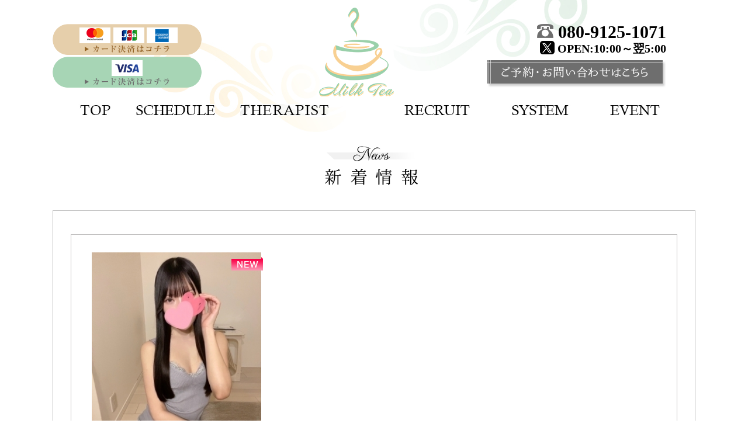

--- FILE ---
content_type: text/html; charset=UTF-8
request_url: https://osakamilktea.com/news.php
body_size: 3830
content:

<!DOCTYPE HTML>
<html lang="ja">
<head>
	<meta charset="UTF-8">
	<meta name="description" content="大阪日本橋にあるマンションメンズエステ【ミルクティー -milktea-】のブログ一覧ページです。" />
	<meta name ="keywords" content="大阪,日本橋,マンションメンズエステ,ミルクティー,milk tea,ブログ一覧" />
	<title>ブログ一覧｜大阪 日本橋 マンションメンズエステ ミルクティー -milktea-</title>
	<link rel="alternate" media="only screen and (max-width: 640px)" href="http://osakamilktea.com/sp/news.php" />
	<link rel="alternate" media="handheld" href="http://osakamilktea.com/i/news.php" />
	<link rel="shortcut icon" href="./images/favicon.ico">
	<link rel="stylesheet" href="./css/style.css">
	<link rel="stylesheet" href="https://cdn.jsdelivr.net/bxslider/4.2.12/jquery.bxslider.css">
	<script src="https://ajax.googleapis.com/ajax/libs/jquery/1.12.0/jquery.min.js"></script>
	<script>
		$(function(){
			$('nav ul li').find('img').each(
			    function(){
			      var onImage = $(this).attr('src').replace('_off', '_on');
			      this.onHtml = $('<img src="' + onImage + '" style="position:absolute; opacity:0;" />');
			      $(this).before(this.onHtml);

			      $(this.onHtml).hover(
			        function(){
			          $(this).stop().animate({'opacity': '1'}, 400);
			        },
			        function(){
			          $(this).stop().animate({'opacity': '0'}, 400);
		        });
		    });
		});
	</script>
		<link rel="stylesheet" href="./css/jquery.mCustomScrollbar.css">
	<script src="./js/jquery.mCustomScrollbar.min.js"></script>
	<script>
		$(function(){
			$(window).load(function(){
				$(".scrollBox").mCustomScrollbar();
			});
		});
	</script>

	<script async src="https://www.googletagmanager.com/gtag/js?id=UA-111663154-1"></script>
	<script>
		window.dataLayer = window.dataLayer || [];
		function gtag(){dataLayer.push(arguments);}
		gtag('js', new Date());

		gtag('config', 'UA-111663154-1');
	</script>
</head>

<body>
	    <header>
        <h1><a href="/"><img src="./images/logo.png" alt="大阪 日本橋 エステ ミルクティー" /></a></h1>

        <div class="box">
            <div id="credit">
				<a href="https://fp.vpay.global/milktea" target="_blank">
					<img src="./images/credit.png" alt="">
				</a>
				<a href="https://payment.zess.jp/online/index/MBZ1FA0QVXG94L" target="_blank">
					<img src="./images/credit_visa.png" alt="">
				</a>
			</div>
            <div id="shop-data">
                <div class="tel"><img src="./images/icon_tel.png" alt="TEL" /> 080-9125-1071</div>
                <div class="open">
                    <a href="https://twitter.com/milktea000007" target="_blank"><img src="./images/twitter.png" alt="twitter" /></a> OPEN:10:00～翌5:00</div>
                <div class="reserve"><a href="./reserve.php"><img src="./images/btn_reserve.png" alt="ご予約・お問い合わせはこちら"></a></div>
            </div>
        </div>

        <nav>
            <ul>
                <li><a href="./index.php"><img src="./images/nav_01_off.jpg" alt="トップ"></a></li>
                <li><a href="./schedule.php"><img src="./images/nav_04_off.jpg" alt="出勤情報"></a></li>
                <li><a href="./therapist.php"><img src="./images/nav_03_off.jpg" alt="在籍セラピスト"></a></li>
                <li><a href="./recruit/"><img src="./images/nav_05_off.jpg" alt="求人情報"></a></li>
                <li><a href="./system.php"><img src="./images/nav_02_off.jpg" alt="料金システム"></a></li>
                <li><a href="./event.php"><img src="./images/nav_06_off.jpg" alt="イベント"></a></li>
            </ul>
        </nav>
    </header>

	<main id="news">
		<section>
			<h2><img src="./images/tit_news.png" alt="新着情報" /></h2>
			
			<div class="box">
				
			<ul>
				<li>
					<div><img src="./exa_userdata/news/262/image_main1_resize1.jpg" width="290" height="388" alt="おっとり清楚かわいこちゃん♡【千夏(ちなつ)】さん" /></div>
					<div class="new"><img src="./images/icon_new.png" alt="NEW" /></div>
				</li>
				<li>
					<div class="date">2026/1/23</div>
					<div class="title">おっとり清楚かわいこちゃん♡【千夏(ちなつ)】さん</div>
					<div class="text scrollBox">
						<span><span><span style="font-size: medium;">1月23日(金)　16：00～23：00♡</span><strong><span style="font-size: medium;"><a href="../../../sp/profile.php?id=771"><br /></a><a href="../../../sp/profile.php?id=625">【千夏(ちなつ)セラピスト】</a></span>24</strong></span><span>歳　156cm</span><br /><br /><span><br />スレンダーな美脚が眩しい品のある綺麗なモデル体型♪若さと大人の色気を併せ持つ清楚系かわい子ちゃん！！！<br /><br />整ったルックスで<span>綺麗さと可愛らしさのバランスが絶妙！</span><br />そして性格は向上心に溢れ、前向きなのが大変好印象です♪<br /><br />僅かな経験しかないとは思えない<span>触診から違いを感じる正統派トリートメント♪</span><br />彼女の滑らかで温かい手の平から施されるトリートメントは、心地よい圧が特徴的で日頃の溜まった疲れを身体の芯から解してくれます！<br /></span><br /><span>また、&rdquo;常に触れていたい&rdquo;解してあげたい&rdquo;というお客様に寄り添う姿勢は、心身共に極上のリラクゼーションをお約束いたします！</span><br /><span>優しさ伝わる彼女に身も心も委ねてみて下さい&hellip;♪</span><br /></span>
					</div>
					<div class="btn">
						<a href="./reserve.php"><img src="./images/btn_reserve.png" alt="ご予約・お問い合わせはこちら"></a>
					</div>
				</li>
			</ul>
		
			<ul>
				<li>
					<div><img src="./exa_userdata/news/314/image_main1_resize1.jpg" width="290" height="388" alt="リアル白衣の天使【白衣(はくい)セラピスト】" /></div>
					<div class="new"><img src="./images/icon_new.png" alt="NEW" /></div>
				</li>
				<li>
					<div class="date">2026/1/19</div>
					<div class="title">リアル白衣の天使【白衣(はくい)セラピスト】</div>
					<div class="text scrollBox">
						<span><span style="font-size: medium;">1月20日(火)　18：00～debut♡<strong><a href="../../../sp/profile.php?id=920"><br /></a><a href="../../../sp/profile.php?id=920">【白衣(はくい)セラピスト】</a>25</strong>歳　158cm</span><br /><br />ミルクティーにリアル白衣の天使が舞い降りました！<br />現役の看護師さんということでどストレートに源氏名は「白衣(はくい)」さんW<br /></span><br /><span>スレンダーなシルエットに</span><span>バランスの取れた美スタイル、その透明感と</span><br /><span>上品なオーラはまるで乃木坂アイドルのよう&hellip;</span><br /><span><br />色白で透き通るような美肌、そして誰もが心を許してしまう優しい微笑み。</span><br /><span>教養も感じさせる丁寧な受け答えと、愛想の良さが、</span><br /><span>初対面でも自然と心を開かせてくれます♪</span><br /><span>静かな落ち着きと、ふと見せる無邪気な笑顔のギャップがたまらない！</span><br /><br /><span>細やかな気配りと癒しの手技で、あなたの心と体を優しく包み込みます♡</span>
					</div>
					<div class="btn">
						<a href="./reserve.php"><img src="./images/btn_reserve.png" alt="ご予約・お問い合わせはこちら"></a>
					</div>
				</li>
			</ul>
		
			<ul>
				<li>
					<div><img src="./exa_userdata/news/258/image_main1_resize1.jpg" width="290" height="388" alt="愛嬌抜群の気配りも上手【水城(みずき)】さん♡" /></div>
					<div class="new"><img src="./images/icon_new.png" alt="NEW" /></div>
				</li>
				<li>
					<div class="date">2026/1/17</div>
					<div class="title">愛嬌抜群の気配りも上手【水城(みずき)】さん♡</div>
					<div class="text scrollBox">
						<span><span><span style="font-size: medium; color: #ff00ff;">1月17日(土)　13：00～22：00♡</span><br /><span style="color: #ff00ff;"><strong><span style="font-size: medium;"><a href="../../../sp/profile.php?id=855"><span style="color: #ff00ff;">【<span>水城(みずき)</span>セラピスト】</span></a></span></strong>&nbsp; 28歳 156cm</span><br /><br /></span></span>
<p><span><span style="color: #ff00ff; font-size: medium;">愛嬌抜群の人懐っこい性格</span>に</span><br /><span>気配りも上手で、<span style="color: #0000ff;">配慮が行き届く</span>女性です♡</span></p>
<p><span>施術につきましては持ち前の素直な性格と自然な心遣いからでしょう、とても丁寧なトリートメントに<span style="font-size: medium; color: #ff00ff;">高いポテンシャル</span>を感じさせます</span></p>
<p><span>いつも「柔らかい」表情で満ち溢れており、大人の優しい気遣いに気持ちが安らいでいくのを実感できます。又、落ち着きのある女性ならではの楽しい会話、彼女の品の漂う微笑みがあっという間に皆様の心と体を解きほぐしてくれるでしょう。</span></p>
<p><span><span style="color: #ff0000; font-size: medium;">大人の男性にぴったり</span>なセラピストと穏やかな安らぎのときをお過ごしください。</span></p>
					</div>
					<div class="btn">
						<a href="./reserve.php"><img src="./images/btn_reserve.png" alt="ご予約・お問い合わせはこちら"></a>
					</div>
				</li>
			</ul>
		
			<ul>
				<li>
					<div><img src="./exa_userdata/news/295/image_main1_resize1.jpg" width="290" height="388" alt="ファン歓喜の衝撃復帰♡泣く子も黙るいい女【絵深(えふか)】さん" /></div>
					<div class="new"><img src="./images/icon_new.png" alt="NEW" /></div>
				</li>
				<li>
					<div class="date">2026/1/16</div>
					<div class="title">ファン歓喜の衝撃復帰♡泣く子も黙るいい女【絵深(えふか)】さん</div>
					<div class="text scrollBox">
						<span style="color: #0000ff; font-size: large;"><span style="color: #ff00ff;">1月16日(金)&nbsp; 15：00～22：00♡</span><br /><a href="../../../sp/profile.php?id=316">【<span>絵深</span><span>(えふか)</span>セラピスト】</a> <span style="font-size: small;">24歳&nbsp; 151cm</span></span><br /><span style="font-size: medium;"><span style="font-size: medium;"><br /><br /></span></span>
<p><span style="font-size: medium;">泣く子も黙るいい女<br /><br />魅力たっぷり雰囲気抜群！整った顔立ちで男受けしか無いです</span></p>
<p><span style="font-size: medium;"><br />普通にこのレベルの娘と遊べる事って有ります？</span></p>
<p><span style="font-size: medium;">メリハリの効いたか・な・りナイスなお身体</span><br /><br /><span style="font-size: medium;">スレンダーな上にFァンタジーなふくらみ♡</span></p>
<p><span style="font-size: medium;">高級クラブランクの女性とメンエスの値段で遊べるってめちゃくちゃお得</span><br /><br /><span style="font-size: medium;">当店でも屈指のリピート率</span></p>
					</div>
					<div class="btn">
						<a href="./reserve.php"><img src="./images/btn_reserve.png" alt="ご予約・お問い合わせはこちら"></a>
					</div>
				</li>
			</ul>
		
			</div>

			<ul class="pagenation"><li></li>
    		<li><a href="./news.php?page=2"><img src="./images/btn_next.png" alt="次へ" /></a></li>      
     </ul>
			
		</section>
	</main>

	    <footer>
        

        <ul id="menu">
            <li><a href="./index.php"><img src="./images/footer_nav_01.jpg" alt="トップ"></a></li>
            <li><a href="./news.php"><img src="./images/footer_nav_02.jpg" alt="ブログ一覧"></a></li>
            <li><a href="./system.php"><img src="./images/footer_nav_03.jpg" alt="料金システム"></a></li>
            <li><a href="./therapist.php"><img src="./images/footer_nav_04.jpg" alt="在籍セラピスト"></a></li>
            <li><a href="./schedule.php"><img src="./images/footer_nav_05.jpg" alt="出勤情報"></a></li>
            <li><a href="./newface.php"><img src="./images/footer_nav_06.jpg" alt="新人情報"></a></li>
            <li><a href="./recruit/"><img src="./images/footer_nav_07.jpg" alt="求人情報"></a></li>
            <li><a href="./event.php"><img src="./images/footer_nav_08.jpg" alt="イベント"></a></li>
            <li><a href="./link.php"><img src="./images/footer_nav_09.jpg" alt="リンク"></a></li>
        </ul>

        <p class="copy">Copyright 2017 MILKTEA ALL Right Reserved.</p>
    </footer>
	
</body>
</html>

--- FILE ---
content_type: text/css
request_url: https://osakamilktea.com/css/style.css
body_size: 6169
content:
/********* reset *********/
html, body, h1, h2, h3, h4, ul, ol, dl, li, dt, dd, p, div, span, img, a, table, tr, th, td {
  margin: 0;
  padding: 0;
  border: 0;
  font-weight: normal;
  font-size: 100%;
  vertical-align:baseline;
  -webkit-box-sizing: border-box;
  -moz-box-sizing: border-box;
  box-sizing: border-box;
}

article, header, footer, aside, figure, figcaption, nav, section {
  display:block;
}

body {
  line-height: 1;
  -ms-text-size-adjust: 100%;
  -webkit-text-size-adjust: 100%;
}

ol, ul {
  list-style: none;
  list-style-type: none;
}
/********* reset *********/

/********* common *********/
* {
  box-sizing: border-box;
}

html,body {
  height: 100%;
}

body {
  font-family: 'Meiryo' ,'メイリオ';
  font-size: 16px;
}

header {
  background: url(../images/bg_header.jpg) no-repeat top center;
  height: 250px;
  position: relative;
}

header h1 {
  width: 289px;
  position: absolute;
  top: 10px;
  left: 0;
  right: 0;
  margin: auto;
}

header .box {
  width: 1100px;
  margin: 0 auto;
  display: flex;
  align-items: flex-end;
  justify-content: space-between;
}

header .box #shop-data {
  width: 1100px;
  margin: 0 auto;
  padding: 40px 50px 0 0;
  text-align: right;
}

header .tel {
  font-size: 30px;
  font-weight: bold;
  padding-left: 35px;
}

header .open {
  font-size: 20px;
  font-weight: bold;
  text-align: right;
}

header .open a img {
  vertical-align: bottom;
}

header .reserve {
  margin-top: 10px;
}

header .reserve img {
  -webkit-transition: 0.8s;
  -moz-transition: 0.8s;
  -o-transition: 0.8s;
  -ms-transition: 0.8s;
  transition: 0.8s;
}

header .reserve img:hover {
  opacity: 0.7;
  filter: alpha(opacity=70);
  -ms-filter: "alpha( opacity=70 )";
}

nav ul {
  font-size: 0;
  width: 1100px;
  margin: 25px auto 0;
}

nav ul li {
  font-size: 20px;
  margin-left: 43px;
  display: inline-block;
  position: relative;
}

nav ul li:nth-child(4) {
  margin-left: 130px;
}

nav ul li:nth-child(n+5) {
  margin-left: 60px;
}

footer {
  margin: 60px 0;
}

footer ul {
  font-size: 0;
}

footer ul li {
  display: inline-block;
  position: relative;
  overflow: hidden;
}

footer ul.btn {
  width: 1100px;
  margin: 0 auto;
}

footer ul.btn li {
  width: 260px;
  height: 180px;
  position: relative;
  overflow: hidden;
}

footer ul.btn li:nth-child(n+2) {
  margin-left: 20px;
}

footer ul.btn li a:before {
  content: '';
  opacity: 0;
  display: block;
  width: 100px;
  height: 500px;
  position: absolute;
  top: -100px;
  left: -200px;
  background: rgba(255, 255, 255, 0.3);
  -webkit-transition-property: left, top, opacity;
     -moz-transition-property: left, top, opacity;
      -ms-transition-property: left, top, opacity;
       -o-transition-property: left, top, opacity;
          transition-property: left, top, opacity;
  -webkit-transition-duration: 1s, 0.5s, 0.1s;
     -moz-transition-duration: 1s, 0.5s, 0.1s;
      -ms-transition-duration: 1s, 0.5s, 0.1s;
       -o-transition-duration: 1s, 0.5s, 0.1s;
          transition-duration: 1s, 0.5s, 0.1s;
  -webkit-transition-timing-function: ease;
     -moz-transition-timing-function: ease;
      -ms-transition-timing-function: ease;
       -o-transition-timing-function: ease;
          transition-timing-function: ease;
  -webkit-transform: rotate(30deg);
     -moz-transform: rotate(30deg);
      -ms-transform: rotate(30deg);
       -o-transform: rotate(30deg);
          transform: rotate(30deg);
}

footer ul.btn li a:hover:before {
  content: '';
  opacity: 1;
  top: -50px;
  left: 630px;
}

footer ul#menu {
  width: 1055px;
  margin: 90px auto 0;
  text-align: center;
}

footer ul#menu li:nth-child(n+2) {
  margin-left: 41px;
}

footer ul#menu li a {
  -webkit-transition: 0.8s;
  -moz-transition: 0.8s;
  -o-transition: 0.8s;
  -ms-transition: 0.8s;
  transition: 0.8s;
}

footer ul#menu li a:hover {
  opacity: 0.5;
  filter: alpha(opacity=50);
  -ms-filter: "alpha( opacity=50 )";
}

footer .copy {
  font-size: 12px;
  width: 935px;
  margin: 40px auto 0;
}

footer ul#banner {
  width: 1100px;
  margin: 30px auto 0;
  display: flex;
  gap: 10px 20px;
  flex-wrap: wrap;
}

footer ul#banner li {
  font-size: 12px;
  text-align: center;
  line-height: 1.4;
  display: block;
}

footer ul#banner li a {
  color: #000;
  text-decoration: none;
  -webkit-transition: 0.8s;
  -moz-transition: 0.8s;
  -o-transition: 0.8s;
  -ms-transition: 0.8s;
  transition: 0.8s;
}

footer ul#banner li a:hover {
  opacity: 0.5;
  filter: alpha(opacity=50);
  -ms-filter: "alpha( opacity=50 )";
}

.pagenation {
  font-size: 0;
  width: 80%;
  margin: 40px auto 0;
}

.pagenation li {
  width: 82px;
  display: inline-block;
}

.pagenation li:nth-child(2) {
  margin-left: 716px;
}
/********* common *********/

/********* top *********/
#top #slider {
    overflow: hidden;
    position: relative;
    width: 100%;
}

#top #sliderInner {
    position:relative;
    left: 50%;
    width: 2520px;
    margin-left: -1260px;
}

#top #sliderInner li {
    width: 800px;
}

#top #slideFilterL, #slideFilterR {
    position: absolute;
    top: 0;
    width: 840px;
    height: 360px;
    opacity: 0.8;
    filter: alpha(opacity=80);
    -ms-filter: "alpha( opacity=80 )";
    background: #fff;
}

#top #slideFilterL {
    left: 0;
}

#top #slideFilterR {
    right: 0;
}

#top .bx-wrapper {
    margin: 0 auto;
    position: relative;
    box-shadow: none;
    border: 0;
}

#top .bx-wrapper .bx-pager {
    margin: 0 auto;
    width: 800px;
    background: #fff;
    position: relative;
    bottom: 0;
}

#top .bx-wrapper .bx-prev:hover {
    background-position: 0 0;
}

#top .bx-wrapper .bx-next:hover {
    background-position: -43px 0;
}

#top .bx-wrapper .bx-controls-direction a {
    position: absolute;
    top: calc(50% - 16px);
    outline: 0;
    width: 32px;
    height: 32px;
    text-indent: -9999px;
    z-index: 9999;
}

#top .bx-wrapper .bx-pager {
    padding-top: 20px;
    text-align: center;
    font-size: .85em;
    font-family: Arial;
    font-weight: bold;
    color: #666;
}

#top .bx-wrapper .bx-pager .bx-pager-item, #top .bx-wrapper .bx-controls-auto .bx-controls-auto-item {
    display: inline-block;
    *zoom: 1;
    *display: inline;
}

#top .bx-wrapper .bx-pager.bx-default-pager a {
    display: block;
    width: 8px;
    height: 8px;
    margin: 0 18px;
    outline: 0;
    text-indent: -9999px;
    -moz-border-radius: 50%;
    -webkit-border-radius: 50%;
    border-radius: 50%;;
    background: #666;
}

#top .bx-wrapper .bx-pager.bx-default-pager a:hover,#top .bx-wrapper .bx-pager.bx-default-pager a.active {
    background: #000;
}

#top #first {
  width: 1100px;
  margin: 40px auto 0;
}

#top #first ul {
  font-size: 0;
}

#top #first ul li#news {
  background: url(../images/bg_news_top.jpg) no-repeat;
  display: inline-block;
  width: 702px;
  height: 702px;
  vertical-align: top;
}

#top #first ul li#news.blog {
  background: url(../images/bg_blog_top.jpg) no-repeat;
}

#top #first ul li#news .more {
  padding: 35px 0 0 555px;
}

#top #first ul li#news .more a img {
  -webkit-transition: 0.8s;
  -moz-transition: 0.8s;
  -o-transition: 0.8s;
  -ms-transition: 0.8s;
  transition: 0.8s;
}

#top #first ul li#news .more a img:hover {
  opacity: 0.7;
  filter: alpha(opacity=70);
  -ms-filter: "alpha( opacity=70 )";
}

#top #first ul li#news .box {
  height: 580px;
  margin: 24px 31px 0 31px;
  overflow-y: auto;
}

#top #first ul li#news .box ul {
  width: 590px;
  margin: 0 auto;
  margin: 15px;
  padding-bottom: 15px;
  border-bottom: #000 1px dashed;
  position: relative;
}

#top #first ul li#news .news-box ul {
  width: 610px;
  margin: 0 auto;
  margin: 0;
  padding-bottom: 15px;
  border-bottom: none;
  position: relative;
}

#top #first ul li#news .box ul:nth-of-type(n+2) {
  /*background: url(../images/line_news.png) no-repeat top left;*/
  padding-top: 8px;
}

#top #first ul li#news .news-box ul:nth-of-type(n+2) {
  background: url(../images/line_news.png) no-repeat top left;
  padding-top: 25px;
}

#top #first ul li#news .box ul li {
  display: inline-block;
  vertical-align: top;
}

#top #first ul li#news .box ul li .btn-schedule {
  text-align: right;
}

#top #first ul li#news .box ul li .btn-schedule a img {
  -webkit-transition: 0.8s;
  -moz-transition: 0.8s;
  -o-transition: 0.8s;
  -ms-transition: 0.8s;
  transition: 0.8s;
}

#top #first ul li#news .box ul li .btn-schedule a img:hover {
  opacity: 0.7;
  filter: alpha(opacity=70);
  -ms-filter: "alpha( opacity=70 )";
}

#top #first ul li#news .box ul li .date {
  font-size: 16px;
  padding: 18px 0 0 10px;
}

#top #first ul li#news .news-box ul li .date {
  font-size: 12px;
  padding: 5px 0 0 0;
}

#top #first ul li#news .box ul li .title {
  font-size: 16px;
  background-color: #ede6e8;
  margin-top: 3px;
  padding: 12px 0 9px 20px;
}

#top #first ul li#news .box ul li .text {
  font-size: 16px;
  margin: 10px 0 0 10px;
  line-height: 1.6;
  text-align: justify;
  white-space: normal;
  max-height: 3em;
  position: relative;
  overflow: hidden;
  text-overflow: ellipsis;
  white-space: nowrap;
}

#top #first ul li#news .news-box ul li .text {
  font-size: 12px;
  max-height: inherit;
  margin-left: 0;
}
/*
#top #first ul li#news .box ul li .text::after {
  content: "…";
  position: absolute;
  display: block;
  bottom: -8px;
  right: 0;
  background-color: #fff;
}
*/
#top #first ul li#news .box ul li .continue a {
  font-size: 16px;
  color: #f00;
  text-decoration: underline;
  position: absolute;
  bottom: 21px;
  right: 0;
}

#top #first ul li#news .box ul li:last-child {
  width: 390px;
  margin-left: 12px;
}

#top #first ul li#newface {
  background: url(../images/bg_newface_top.jpg) no-repeat;
  width: 392px;
  height: 702px;
  margin-left: 6px;
  padding: 95px 0 0 40px;
  display: inline-block;
  vertical-align: top;
}

#top #first ul li#newface ul {
  width: 320px;
  height: 575px;
  overflow-y: auto;
}

#top #first ul li#newface ul li {
  padding-bottom: 10px;
}

#top #first ul li#newface ul li:nth-of-type(n+2) {
  background: url(../images/line_newface.png) no-repeat top left;
  padding-top: 30px;
}

#top #first ul li#newface ul li .date {
  font-size: 20px;
  font-weight: bold;
  background: url(../images/bg_newface_date_top.jpg) no-repeat;
  width: 290px;
  height: 40px;
  padding: 12px 0 0 20px;
}

#top #first ul li#newface ul li .photo {
  margin-top: 10px;
}

#top #first ul li#newface ul li .photo a img {
  -webkit-transition: 0.8s;
  -moz-transition: 0.8s;
  -o-transition: 0.8s;
  -ms-transition: 0.8s;
  transition: 0.8s;
}

#top #first ul li#newface ul li .photo a img:hover {
  opacity: 0.7;
  filter: alpha(opacity=70);
  -ms-filter: "alpha( opacity=70 )";
}

#top #first ul li#newface ul li .name {
  font-size: 20px;
  margin-top: 10px;
}

#top #first ul li#newface ul li .text {
  font-size: 12px;
  margin-top: 10px;
  width: 290px;
  line-height: 1.6;
  text-align: justify;
}

#top #twitter {
  width: 100%;
  max-width: 1100px;
  height: 400px;
  margin: 60px auto 0;
  overflow-y: auto;
}

#top #second {
  background: url(../images/line_top.png) no-repeat top center;
  margin: 60px 0 40px;
  padding: 35px 0 50px;
  border-bottom: #bcbbbb 1px solid;
}

#top #second h2 {
  text-align: center;
}

#top #second ul {
  font-size: 0;
  width: 1100px;
  margin: 20px auto 0;
}

#top #second ul li {
  background: #ffdce6;
  width: 205px;
  height: 433px;
  margin-left: 18px;
  padding-top: 1px;
  border: #a09b9d 1px solid;
  display: inline-block;
  text-align: center;
  vertical-align: top;
}

#top #second ul li:nth-child(5n+1) {
  margin-left: 0;
}

#top #second ul li:nth-child(n+6) {
  margin-top: 18px;
}

#top #second ul li .shop {
  height: 20px;
}

#top #second ul li .photo  {
  width: 203px;
  height: 274px;
  margin: 0 auto;
  -webkit-transition: 0.8s;
  -moz-transition: 0.8s;
  -o-transition: 0.8s;
  -ms-transition: 0.8s;
  transition: 0.8s;
  text-align: center;
  overflow: hidden;
	position: relative;
}

#top #second ul li .photo img {
  -webkit-transition: 0.8s;
  -moz-transition: 0.8s;
  -o-transition: 0.8s;
  -ms-transition: 0.8s;
  transition: 0.8s;
}

#top #second ul li .photo img:hover {
  -webkit-transform: scale(1.1);
  -moz-transform: scale(1.1);
  -o-transform: scale(1.1);
  -ms-transform: scale(1.1);
  transform: scale(1.1);
}

#top #second ul li .name {
  font-size: 16px;
  background: #ede6e8;
  padding-top: 6px;
}

#top #second ul li .age {
  font-size: 12px;
  background: #ede6e8;
  padding: 4px 0 2px;
}

#top #second ul li .time {
  background: #000;
  font-size: 12px;
  color: #fff;
  padding: 6px 0;
}

#top #second ul li .comment {
  background: url(../images/bg_therapist_comment.jpg) no-repeat;
  font-size: 16px;
  font-weight: bold;
  padding: 10px 0;
}

#top #second ul li .blog {
  background: url(../images/bg_therapist_blog.png) no-repeat;
  height: 36px;
  padding-top: 11px;
  font-size: 16px;
  font-weight: bold;
  color: #000;
  text-decoration: none;
  -webkit-transition: 0.8s;
  -moz-transition: 0.8s;
  -o-transition: 0.8s;
  -ms-transition: 0.8s;
  transition: 0.8s;
}

#top #second ul li .blog a {
  font-size: 16px;
  font-weight: bold;
  color: #000;
  text-decoration: none;
  -webkit-transition: 0.8s;
  -moz-transition: 0.8s;
  -o-transition: 0.8s;
  -ms-transition: 0.8s;
  transition: 0.8s;
}

#top #second ul li .blog a:hover {
  opacity: 0.5;
  filter: alpha(opacity=50);
  -ms-filter: "alpha( opacity=50 )";
}
/********* /top *********/

/********* access *********/
#access section {
  width: 1100px;
  margin: 0 auto;
  text-align: center;
}

#access p {
  font-size: 20px;
  margin: 50px 0 30px;
  line-height: 1.6;
}

#access p span {
  color: #f00;
}

#access ul {
  font-size: 0;
  margin: 30px 0;
}

#access ul li {
  font-size: 20px;
  display: inline-block;
}

#access ul li:nth-child(2) {
  margin-left: 50px;
}

#access ul li:nth-child(3) {
  margin-left: 40px;
}

/********* /access *********/

/********* event *********/
#event section {
  width: 1100px;
  margin: 0 auto;
}

#event section h2 {
  text-align: center;
}

#event .box {
  margin-top: 40px;
}

#event .box .date {
  font-size: 14px;
  background: url(../images/bg_event_title.jpg) no-repeat;
  height: 30px;
  padding-top: 9px;
  text-align: center;
}

#event .box .title {
  font-size: 20px;
  margin: 15px 0;
  padding: 0 20px;
  text-align: center;
}

#event .box .image {
  text-align: center;
}

#event .box .text {
  font-size: 18px;
  margin-top: 10px;
  padding: 0 20px;
  text-align: center;
  line-height: 1.2;
}
/********* /event *********/

/********* link *********/
#link section {
  width: 1100px;
  margin: 0 auto;
}

#link section h2 {
  text-align: center;
}

#link section p {
  font-size: 20px;
  margin-top: 70px;
  text-align: center;
  line-height: 1.8;
}

#link section p a {
  color: #f0649f;
}

#link section .banner {
  margin-top: 80px;
  text-align: center;
  padding-left: 70px;
}

#link section .banner div {
  font-size: 18px;
  margin-top: 15px;
}

#link section .banner div img {
  vertical-align: middle;
}
/********* /link *********/

/********* newface *********/
#newface section {
  width: 1100px;
  margin: 0 auto;
}

#newface section h2 {
  text-align: center;
}

#newface ul {
  font-size: 0;
}

#newface .box {
  margin-top: 40px;
}

#newface .oneBox {
  background: url(../images/bg_newface_box.jpg) no-repeat;
  width: 540px;
  height: 360px;
  display: inline-block;
}

#newface .oneBox:nth-child(even) {
  margin-left: 20px;
}

#newface .oneBox:nth-child(n+3) {
  margin-top: 25px;
}

#newface .oneBox .more {
  margin: 9px 0 0 394px;
}


#newface .oneBox .more a img {
  -webkit-transition: 0.8s;
  -moz-transition: 0.8s;
  -o-transition: 0.8s;
  -ms-transition: 0.8s;
  transition: 0.8s;
}

#newface .oneBox .more a img:hover {
  opacity: 0.7;
  filter: alpha(opacity=70);
  -ms-filter: "alpha( opacity=70 )";
}

#newface .oneBox ul {
  padding: 19px 0 0 30px;
}

#newface .oneBox ul li {
	display: inline-block;
	vertical-align: top;
	position: relative;
}

#newface .oneBox ul li:last-child {
  width: 275px;
  height: 275px;
  margin-left: 10px;
  padding-right: 5px;
  text-align: justify;
  overflow-y: auto;
}

#newface .oneBox ul li img {
  -webkit-transition: 0.8s;
  -moz-transition: 0.8s;
  -o-transition: 0.8s;
  -ms-transition: 0.8s;
  transition: 0.8s;
}

#newface .oneBox ul li img:hover {
  opacity: 0.7;
  filter: alpha(opacity=70);
  -ms-filter: "alpha( opacity=70 )";
}

#newface .oneBox .date {
  font-size: 16px;
  background-color: #e0dddd;
  padding: 14px 0 9px 7px;
}

#newface .oneBox .name {
  font-size: 20px;
  margin: 10px 0 15px;
  padding-left: 7px;
  line-height: 1.2;
}

#newface .oneBox .text {
  font-size: 16px;
  line-height: 1.6;
}

#newface .oneBox .newface-btn {
  margin-top: 8px;
}
/********* /newface *********/

/********* news *********/
#news section {
  width: 1100px;
  margin: 0 auto;
}

#news section h2 {
  text-align: center;
}

#news section .box {
  margin-top: 40px;
  border: #bcbbbb 1px solid;
  padding: 40px 30px;
}

#news section .box ul {
  font-size: 0;
}

#news section .box > ul {
  border-top: #bcbbbb 1px solid;
  border-left: #bcbbbb 1px solid;
  border-right: #bcbbbb 1px solid;
  padding: 30px 35px;
}

#news section .box > ul:last-of-type {
  border-bottom: #bcbbbb 1px solid;
}

#news section .box ul li {
  display: inline-block;
  vertical-align: top;
  position: relative;
}

#news section .news-box ul li:last-child {
  margin-left: 10px;
}

#news section .box ul.icon li {
  vertical-align: middle;
}

#news section .box ul li .image {
  margin-top: 15px;
}

#news section .box ul li .new {
  position: absolute;
  top: 8px;
  right: -3px;
}

#news section .box .btn-schedule {
  text-align: right;
  padding-right: 20px;
}

#news section .box .date {
  font-size: 12px;
  padding-left: 10px;
}

#news section .box .title {
  background: url(../images/bg_news_title.jpg) no-repeat top right #ece6e8;
  font-size: 16px;
  width: 1015px;
  height: 40px;
  padding: 14px 10px 0;
}

#news section .news-box .title {
  width: auto;
  margin-top: 5px;
}

#news section .box .text {
  font-size: 16px;
  width: 666px;
  padding: 45px 0 0 35px;
  line-height: 1.7;
  overflow-y: auto;
}

#news section .news-box .text {
  padding: 45px 0 0 10px;
}

#news section .box .btn {
  background: url(../images/line_news.png) bottom center no-repeat;
  padding: 20px 10px 35px 0;
  text-align: right;
}

#news section .box .btn a img {
  -webkit-transition: 0.8s;
  -moz-transition: 0.8s;
  -o-transition: 0.8s;
  -ms-transition: 0.8s;
  transition: 0.8s;
}

#news section .box .btn a img:hover {
  opacity: 0.7;
  filter: alpha(opacity=70);
  -ms-filter: "alpha( opacity=70 )";
}

#news section .box ul:last-of-type li .btn {
  background: none;
}

#news section .news-box ul:last-of-type li .btn {
  background: url(../images/line_news.png) bottom center no-repeat;
}
/********* /news *********/

/********* profile *********/
#profile section {
  width: 1100px;
  margin: 0 auto;
}

#profile h2 {
  text-align: center;
}

#profile .box {
  background: url(../images/bg_profile.jpg) no-repeat;
  height: 1300px;
  margin-top: 40px;
  padding: 30px 30px 40px;
}

#profile .box2 {
  background: url(../images/bg_profile2.jpg) no-repeat;
  height: 1920px;
}

#profile .left .day {
  background: url(../images/bg_profile_name.png) no-repeat;
  width: 430px;
  height: 120px;
  padding-top: 30px;
  text-align: center;
}

#profile ul {
  font-size: 0;
}

#profile ul li {
  display: inline-block;
  vertical-align: top;
}

#profile .left .day ul li {
  font-size: 14px;
  vertical-align: middle;
}

#profile .left .day ul li:first-child {
  color: #fff;
  background: url(../images/bg_profile_day.jpg) no-repeat;
  width: 110px;
  height: 20px;
  padding-top: 4px;
}

#profile .left .day ul li:last-child {
  margin-left: 15px;
}

#profile .left .day .name {
  font-size: 25px;
  margin-top: 20px;
}

#profile .left .data {
  margin-top: 30px;
  width: 430px;
  padding: 15px;
  border: #e8e7e7 9px solid;
}

#profile .left .data h3 {
  margin-left: 15px;
}

#profile .left .data .data-box {
  margin-top: 5px;
  border-left: #e8e7e7 1px solid;
  border-right: #e8e7e7 1px solid;
  border-bottom: #e8e7e7 1px solid;
}

#profile .left .data .data-box div {
  font-size: 18px;
  padding: 13px 0 0 170px;
  border-top: #e8e7e7 1px solid;
}

#profile .left .data .data-box .age {
  background: url(../images/profile_01.jpg) no-repeat;
  width: 380px;
  height: 44px;
}

#profile .left .data .data-box .tall {
  background: url(../images/profile_02.jpg) no-repeat;
  width: 380px;
  height: 44px;
}

#profile .left .data .data-box .type {
  background: url(../images/profile_03.jpg) no-repeat;
  width: 380px;
  height: 44px;
}

#profile .left .data .data-box .hobby {
  background: url(../images/profile_04.jpg) no-repeat;
  width: 380px;
  height: 44px;
}

#profile .left .data .data-box .job {
  background: url(../images/profile_05.jpg) no-repeat;
  width: 380px;
  height: 44px;
}

#profile .left .data .data-box .blood {
  background: url(../images/profile_06.jpg) no-repeat;
  width: 380px;
  height: 44px;
}

#profile .left .data .data-box .like {
  background: url(../images/profile_07.jpg) no-repeat;
  width: 380px;
  height: 44px;
}

#profile .left .data .data-box .exp {
  background: url(../images/profile_08.jpg) no-repeat;
  width: 380px;
  height: 44px;
}

#profile .right {
  margin-left: 30px;
}

#profile .right .wrap li:first-child {
  width: 460px;
  height: 613px;
}

#profile .right .wrap li:first-child div img {
  width: 460px;
  height: 613px;
}

#profile .right .wrap li:last-child {
  margin-left: 10px;
}

#profile .right .wrap li:last-child div {
  margin-bottom: 10px;
}

#profile .right .wrap li:last-child div img {
  width: 109px;
  height: 146px;
}

#profile .middle .comment {
  font-size: 14px;
  background: url(../images/bg_profile_comment.png) no-repeat;
  height: 351px;
  margin-top: 25px;
  padding: 22px 40px;
}

#profile .middle .comment .text {
  height: 210px;
  margin-top: 15px;
  padding: 0 5px;
  line-height: 1.7;
  overflow: auto;
}

#profile .twitter {
  background: url(../images/bg_profile_twitter.png) no-repeat;
  height: 530px;
  margin-top: 15px;
  padding: 22px 40px;
}

#profile .twitter .twitter-box {
  height: 430px;
  overflow-y: auto;
}

#profile .bottom {
  margin-top: 70px;
}

#profile .bottom h3 {
  margin: -20px 0 0 40px;
}

#profile .bottom ul {
  margin-top: 12px;
}

#profile .bottom ul li {
  background-color: #fff;
  width: 140px;
  height: 200px;
  border: #e8e7e7 9px solid;
  position: relative;
}

#profile .bottom ul li:nth-child(n+2) {
  margin-left: 10px;
}

#profile .bottom ul li .wait {
  font-size: 12px;
  color: #fff;
  background-color: rgba(232,5,160,0.8);
  width: 140px;
  padding: 8px;
  text-align: center;
  position: absolute;
  top: 14px;
  left: -9px;
}

#profile .bottom ul li .wait2 {
  font-size: 12px;
  color: #fff;
  background-color: rgba(232,5,160,0.8);
  width: 140px;
  padding: 8px;
  text-align: center;
  position: absolute;
  top: 8px;
  left: -9px;
}

#profile .bottom ul li .date {
  font-size: 25px;
  margin-top: 60px;
  text-align: center;
  line-height: 1.4;
}

#profile .bottom ul li .date2 {
  font-size: 15px;
  margin-top: 50px;
  text-align: center;
  line-height: 1.3;
}

#profile .bottom ul li .time {
  font-size: 21px;
  margin-top: 7px;
  padding-left: 25px;
  line-height: 1.4
}

#profile .bottom ul li.no {
  font-size: 24px;
  text-align: center;
  padding-top: 100px;
}

#profile .bottom ul li .reserve {
  font-size: 14px;
  background: url(../images/bg_profile_reserve.png) no-repeat;
  width: 126px;
  height: 31px;
  margin: 12px 0 0 8px;
  text-align: center;
  letter-spacing: 5px;
}

#profile .bottom ul li .reserve2 {
  font-size: 14px;
  background: url(../images/bg_profile_reserve.png) no-repeat;
  width: 126px;
  height: 31px;
  margin: 6px 0 0 8px;
  text-align: center;
  letter-spacing: 5px;
}

#profile .bottom ul li .reserve a {
  color: #000;
  width: 126px;
  height: 31px;
  padding-top: 12px;
  display: block;
  text-decoration: none;
}

#profile .bottom ul li .reserve2 a {
  color: #000;
  width: 126px;
  height: 31px;
  padding-top: 12px;
  display: block;
  text-decoration: none;
}
/********* /profile *********/

/********* recruit *********/
#recruit {
  width: 100%;
  overflow-x: hidden;
}

#recruit section {
  width: 1100px;
  margin: 0 auto;
}

#recruit .box {
  margin-top: 50px;
  padding-top: 20px;
}

#recruit h2 {
  text-align: center;
}

#recruit h3 {
  background-color: #dedcdd;
  width: 2000px;
  margin-left: -1000px;
  padding: 25px 0;
  text-align: center;
  position: relative;
  left: 50%;
}

#recruit #salary {
  margin-top: 70px;
  text-align: center;
}

#recruit #salary .red {
  color: #ff0202;
}

#recruit #salary .tit {
  font-size: 30px;
  color: #fff;
  background-color: #f7e3e7;
  width: 450px;
  margin: 0 auto;
  padding: 4px 0 2px;
}

#recruit #salary .subtit {
  font-size: 30px;
  font-weight: bold;
  margin-top: 20px;
}

#recruit #salary .text_01 {
  font-family: 'Hiragino Kaku Gothic ProN', 'ヒラギノ角ゴ ProN W3', sans-serif;
  font-size: 25px;
  font-weight: bold;
  margin-top: 8px;
}

#recruit #salary .text_01 span {
  font-weight: bold;
}

#recruit #salary .text_01 .big {
  font-size: 40px;
}

#recruit #salary .text_01 .small {
  font-size: 18px;
  color: #b0b0b0;
  line-height: 3;
}

#recruit #salary .text_02 {
  font-size: 30px;
  font-weight: bold;
  width: 1100px;
  margin-top: 20px;
  padding-top: 17px;
  line-height: 1.2;
}

#recruit #salary .text_02 .big {
  font-size: 40px;
  font-weight: bold;
}

#recruit #salary .text_02 .small {
  font-size: 18px;
  font-weight: bold;
}

#recruit #salary .text_03 {
  font-family: 'Hiragino Kaku Gothic ProN', 'ヒラギノ角ゴ ProN W3', sans-serif;
  font-size: 18px;
  font-weight: bold;
  margin-top: 15px;
}

#recruit #salary .text_04 {
  font-family: 'Hiragino Kaku Gothic ProN', 'ヒラギノ角ゴ ProN W3', sans-serif;
  font-size: 26px;
  font-weight: bold;
  color: #f00;
  margin-top: 10px;
}

#recruit #salary .back {
  margin: 5px 0 70px;
}

#recruit #salary ul {
  font-size: 0;
}

#recruit #salary ul li {
  display: inline-block;
  vertical-align: middle;
}

#recruit #salary ul.traffic {
  background-color: #f7e3e7;
  width: 900px;
  margin: 20px auto 0;
  text-align: left;
}

#recruit #salary ul.traffic li:first-child {
  font-family: 'Hiragino Kaku Gothic ProN', 'ヒラギノ角ゴ ProN W3', sans-serif;
  font-size: 30px;
  font-weight: bold;
  width: 33%;
  padding: 40px 0 30px 60px;
}

#recruit #salary ul.traffic li:last-child {
  font-size: 18px;
  font-weight: bold;
  width: 67%;
  padding: 32px 0 32px;
}

#recruit #salary ul.safety {
  background-color: #f7e3e7;
  width: 900px;
  margin: 8px auto 0;
  text-align: left;
}

#recruit #salary ul.safety li:first-child {
  font-family: 'Hiragino Kaku Gothic ProN', 'ヒラギノ角ゴ ProN W3', sans-serif;
  font-size: 30px;
  font-weight: bold;
  width: 33%;
  padding: 40px 0 30px 60px;
}

#recruit #salary ul.safety li:last-child {
  font-size: 18px;
  font-weight: bold;
  width: 67%;
  padding: 10px 0 10px;
  line-height: 1.2;
}

#recruit #salary ul.campane {
  background-color: #f7e3e7;
  width: 900px;
  margin: 8px auto 0;
  text-align: left;
}

#recruit #salary ul.campane li:first-child {
  font-family: 'Hiragino Kaku Gothic ProN', 'ヒラギノ角ゴ ProN W3', sans-serif;
  font-size: 30px;
  font-weight: bold;
  color: #f1447d;
  width: 33%;
  padding: 19px 0 15px 60px;
  line-height: 1.1;
}

#recruit #salary ul.campane li:last-child {
  font-size: 18px;
  font-weight: bold;
  width: 67%;
  padding: 18px 0 15px;
  line-height: 1.2;
}

#recruit #salary ul.campane li:last-child span {
  font-weight: bold;
}

#recruit #salary ul.campane li:last-child .big {
  font-size: 30px;
}

#recruit #salary ul.other {
  width: 1070px;
  margin: 50px auto 0;
  text-align: left;
}

#recruit #salary ul.other li {
  width: 49.5%;
  border: #8a8888 3px solid;
  border-radius: 4px;
}

#recruit #salary ul.other li:first-child {
  padding-bottom: 38px;
}

#recruit #salary ul.other li:last-child {
  margin-left: 1%;
  padding-bottom: 21px;
}

#recruit #salary ul.other li p:first-child {
  font-size: 30px;
  color: #fff;
  background-color: #8a8888;
  width: 97%;
  margin: 10px auto 0;
  padding: 4px 0 2px;
  text-align: center;
}

#recruit #salary ul.other li p:last-child {
  font-size: 16px;
  color: #8a8888;
  margin-top: 15px;
  padding-left: 50px;
  line-height: 1.2;
}

#recruit #salary .kodawari {
  background: url(../images/bg_kodawari.png) no-repeat;
  width: 933px;
  height: 472px;
  margin: 30px auto 60px;
  padding-top: 30px;
}

#recruit #salary .why {
  margin-top: 40px;
  text-align: center;
}

#recruit #salary ul.voiceA {
  width: 1000px;
  margin: 15px auto 0;
  text-align: left;
}

#recruit #salary ul.voiceA li:first-child {
  width: 280px;
  vertical-align: top;
}

#recruit #salary ul.voiceA li:last-child {
  font-size: 18px;
  color: #8a8888;
  width: 700px;
  margin-left: 20px;
  padding-top: 25px;
  vertical-align: top;
}

#recruit #salary ul.voiceA li:last-child p {
  margin-top: 10px;
  line-height: 1.2;
}

#recruit #salary ul.voiceB {
  width: 1000px;
  margin: 50px auto 0;
  text-align: left;
}

#recruit #salary ul.voiceB li:first-child {
  width: 280px;
}

#recruit #salary ul.voiceB li:last-child {
  font-size: 18px;
  color: #8a8888;
  width: 700px;
  margin-left: 20px;
  padding-top: 25px;
  vertical-align: top;
}

#recruit #salary ul.voiceB li:last-child p {
  margin-top: 10px;
  line-height: 1.2;
}

#recruit #contact h3 {
  font-size: 30px;
  background: url(../images/bg_recruit_contact.jpg) no-repeat top center;
  width: 2000px;
  height: 120px;
  margin: 90px 0 0 -1000px;
  padding-top: 50px;
  letter-spacing: 13px;
  position: relative;
  left: 50%;
}

#recruit #contact ul {
  font-size: 0;
}

#recruit #contact ul:first-of-type {
  margin-top: 70px;
}

#recruit #contact ul:nth-of-type(n+2) {
  margin-top: 25px;
}

#recruit #contact ul li {
  font-size: 16px;
  display: inline-block;
}

#recruit #contact ul li span {
  font-weight: bold;
  color: #fc0390;
}

#recruit #contact ul.detail li {
  vertical-align: top;
}

#recruit #contact ul li:first-child {
  width: 210px;
  margin-left: 140px;
}

#recruit #contact ul li:last-child {
  margin-left: 10px;
}

#recruit #contact ul li span {
  color: #fc0390;
}

#recruit #contact ul li .padding {
  padding-left: 48px;
}

#recruit #contact ul:last-of-type li:first-child,
#recruit #contact ul:last-of-type li:last-child {
  padding-top: 3px;
}

#recruit #contact input[type="text"] {
  width: 390px;
  height: 30px;
}

#recruit #contact input[type="text"].line {
  width: 175px;
}

#recruit #contact textarea {
  width: 390px;
  height: 130px;
}

#recruit #contact .text {
  color: #fc0390;
  margin-top: 20px;
  text-align: center;
}

#recruit #contact .submit {
  margin-top: 20px;
  text-align: center;
}

#recruit #contact .submit input {
  -webkit-transition: 0.8s;
  -moz-transition: 0.8s;
  -o-transition: 0.8s;
  -ms-transition: 0.8s;
  transition: 0.8s;
}

#recruit #contact .submit input:hover {
  opacity: 0.7;
  filter: alpha(opacity=70);
  -ms-filter: "alpha( opacity=70 )";
}

#recruit #contact .check {
  margin-top: 30px;
  text-align: center;
}

#recruit #text {
  margin-top: 70px;
  text-align: center;
}

#recruit #shop-data {
  font-size: 20px;
  background-color: #f7e3e7;
  margin-top: 60px;
  padding: 20px 0;
  text-align: center;
}

#recruit #shop-data p:nth-child(2) {
  font-size: 30px;
  font-weight: bold;
  margin-top: 15px;
  letter-spacing: 1px;
}

#recruit #shop-data p:nth-child(2) span {
  font-size: 40px;
  font-weight: bold;
}

#recruit #shop-data p:last-child {
  margin-top: 15px;
}

#recruit #shop-data p:last-child a {
  color: #000;
  text-decoration: none;
}

#recruit .confirm {
  font-size: 20px;
  margin: 50px 0 0 140px;
}

/********* /recruit *********/

/********* reserve *********/
#reserve section {
  width: 1100px;
  margin: 0 auto;
}

#reserve section h2 {
  text-align: center;
}

#reserve section #readme {
  background: #fedcea;
  margin-top: 40px;
  padding: 30px 0;
  text-align: center;
}

#reserve section #readme h3 {
  font-size: 20px;
  font-weight: bold;
  width: 80%;
  margin: 0 auto;
  padding-bottom: 10px;
  border-bottom: #fff 2px solid;
  letter-spacing: 1px;
}

#reserve section #readme p {
  margin-top: 15px;
  line-height: 1.4;
}

#reserve section #readme p span {
  color: #e60303;
}

#reserve form {
  border: #e8e7e7 9px solid;
  margin-top: 20px;
  padding: 40px 0;
}

#reserve form .please {
  text-align: center;
  line-height: 2;
}

#reserve form ul {
  font-size: 0;
}

#reserve form ul:first-of-type {
  margin-top: 40px;
}

#reserve form ul:nth-of-type(n+2) {
  margin-top: 25px;
}

#reserve form ul li {
  font-size: 16px;
  display: inline-block;
  vertical-align: middle;
}

#reserve form ul.detail li {
  vertical-align: top;
}

#reserve form ul li:first-child {
  width: 210px;
  margin-left: 140px;
}

#reserve form ul li:last-child {
  margin-left: 10px;
}

#reserve form ul li span {
  color: #fc0390;
}

#reserve form ul:last-of-type li:first-child,
#reserve form ul:last-of-type li:last-child {
  padding-top: 3px;
}

#reserve form input[type="text"] {
  width: 390px;
  height: 30px;
}

#reserve form input[type="text"].line {
  width: 175px;
}

#reserve form input[type="radio"] {
  display: none;
}

#reserve form label {
  margin-right: 20px;
  padding: 4px 0 0 40px;
  cursor: pointer;
  position: relative;
}

#reserve form label::before {
  content: "";
  width: 28px;
  height: 28px;
  border: 1px solid #000;
  display: block;
  position: absolute;
  top: 0;
  left: 0;
}

#reserve form input[type="radio"]:checked + label{
  color: #000;
}

#reserve form input[type="radio"]:checked + label::after{
  content: "";
  width: 6px;
  height: 17px;
  border-bottom: 2px solid #000;
  border-right: 2px solid #000;
  transform: rotate(40deg);
  display: block;
  position: absolute;
  top: 3px;
  left: 11px;
}

#reserve form select[name="item"],
#reserve form select[name="therapist"],
#reserve form select[name="credit"],
#reserve form select[name="course"] {
  width: 175px;
  height: 30px;
}

#reserve form select[name="year"],
#reserve form select[name="month"],
#reserve form select[name="day"],
#reserve form select[name="hour"],
#reserve form select[name="minute"] {
  height: 30px;
}

#reserve form textarea {
  width: 390px;
  height: 130px;
}

#reserve form .text {
  margin-top: 20px;
  text-align: center;
  line-height: 1.6;
}

#reserve form .text span {
  color: #fc0390;
}

#reserve form .submit {
  margin-top: 20px;
  text-align: center;
}

#reserve form .submit input {
  -webkit-transition: 0.8s;
  -moz-transition: 0.8s;
  -o-transition: 0.8s;
  -ms-transition: 0.8s;
  transition: 0.8s;
}

#reserve form .submit input:hover {
  opacity: 0.7;
  filter: alpha( opacity=70 );
  -ms-filter: "alpha( opacity=70 )";
}

#reserve form .check {
  text-align: center;
}

#reserve .finish {
  font-size: 20px;
  font-weight: bold;
  margin: 50px 0 50px 140px;
}
/********* /reserve *********/

/********* schedule *********/
#schedule section {
  width: 1100px;
  margin: 0 auto;
}

#schedule h2 {
  text-align: center;
}

#schedule ul {
  font-size: 0;
}

#schedule ul li {
  display: inline-block;
}

#schedule ul.day {
  margin-top: 40px;
}

#schedule ul.day li a {
  font-size: 16px;
  color: #000;
  background-color: #f0f0f0;
  width: 150px;
  height: 40px;
  padding-top: 14px;
  display: block;
  text-align: center;
  text-decoration: none;
  -webkit-transition: 0.8s;
  -moz-transition: 0.8s;
  -o-transition: 0.8s;
  -ms-transition: 0.8s;
  transition: 0.8s;
}

#schedule ul.day li a:hover {
  opacity: 0.5;
  filter: alpha(opacity=50);
  -ms-filter: "alpha( opacity=50 )";
}

#schedule ul.day li:nth-child(n+2) {
  margin-left: 8px;
}

#schedule ul.day li.today a {
  background-color: #fe8fb1;
}

#schedule .box {
  margin-top: 20px;
}

#schedule .box ul li {
  background: url(../images/bg_schedule.jpg) no-repeat;
  width: 205px;
  height: 432px;
  margin-left: 18px;
  display: inline-block;
  text-align: center;
  vertical-align: top;
}

#schedule .box ul li.box {
  background: #ffdbc3;
  height: 432px;
}

#schedule .box ul li:nth-child(5n+1) {
  margin-left: 0;
}

#schedule .box ul li:nth-child(n+6) {
  margin-top: 18px;
}

#schedule .box ul li .photo {
  width: 205px;
  height: 274px;
  position: relative;
  overflow: hidden;
}

#schedule .box ul li .photo .thumnail img {
  width: 205px;
  height: 274px;
  -webkit-transition: 0.8s;
  -moz-transition: 0.8s;
  -o-transition: 0.8s;
  -ms-transition: 0.8s;
  transition: 0.8s;
}

#schedule .box ul li .photo .thumnail img:hover {
  -webkit-transform: scale(1.1);
  -moz-transform: scale(1.1);
  -o-transform: scale(1.1);
  -ms-transform: scale(1.1);
  transform: scale(1.1);
}

#schedule .box ul li .new {
  position: absolute;
  top: 3px;
  right: -3px;
}

#schedule .box ul li .shop {
  height: 20px;
}

#schedule .box ul li .name {
  font-size: 16px;
  background: #ede6e8;
  padding-top: 6px;
}

#schedule .box ul li .age {
  font-size: 12px;
  background: #ede6e8;
  padding: 4px 0 2px;
}

#schedule .box ul li .time {
  font-size: 12px;
  color: #fff;
  background: #000;
  padding: 6px 0;
}

#schedule .box ul li .comment {
  background: url(../images/bg_therapist_comment.jpg) no-repeat;
  font-size: 16px;
  font-weight: bold;
  padding: 10px 0;
}

#schedule .box ul li .blog {
  background: url(../images/bg_therapist_blog.png) no-repeat;
  height: 36px;
  padding-top: 11px;
  font-size: 16px;
  font-weight: bold;
  color: #000;
  text-decoration: none;
  -webkit-transition: 0.8s;
  -moz-transition: 0.8s;
  -o-transition: 0.8s;
  -ms-transition: 0.8s;
  transition: 0.8s;
}

#schedule .box ul li .blog a {
  font-size: 16px;
  font-weight: bold;
  color: #000;
  text-decoration: none;
  -webkit-transition: 0.8s;
  -moz-transition: 0.8s;
  -o-transition: 0.8s;
  -ms-transition: 0.8s;
  transition: 0.8s;
}

#schedule .box ul li .blog a:hover {
  opacity: 0.5;
  filter: alpha(opacity=50);
  -ms-filter: "alpha( opacity=50 )";
}
/********* /schedule *********/

/********* system *********/
#system {
  overflow-x: hidden;
}
#system section {
  width: 1100px;
  margin: 0 auto;
}

#system h2 {
  text-align: center;
}

#system #main {
  margin-top: 10px;
}

#system #otameshi {
  font-size: 20px;
  background: url(../images/bg_system_otameshi.png) no-repeat;
  width: 1100px;
  height: 200px;
  padding: 90px 0 0 120px;
  text-align: center;
}

#system #otameshi span {
  font-size: 40px;
  color: #f0649f;
}

#system #detox {
  background: url(../images/bg_system_detox.png) no-repeat top center;
  margin-top: 25px;
  padding-top: 90px;
  text-align: center;
  line-height: 1.3;
}

#system #detox ul {
}

#system #detox ul li {
    font-size: 40px;
    color: #f08964;
    display: inline-block;
    margin: 0 10px;
}

#system #detox p.price {
  font-size: 40px;
  color: #f08964;
}

#system #detox p.nomination {
  font-size: 20px;
  background: url(../images/bg_system_nomination.png) no-repeat top center;
  margin-top: 40px;
  padding-top: 60px;
}

#system #detox p.nomination span {
  font-size: 30px;
  color: #f08964;
}

#system #detox p:last-child {
  font-size: 20px;
  margin-top: 50px;
  line-height: 1.7;
}

#system .line {
  width: 2000px;
  margin: 60px 0 0 -450px;
}

#system #kodawari,
#system #kinshi {
  margin-top: 50px;
  text-align: center;
}
/********* /system *********/

/********* therapist *********/
#therapist section {
  width: 1100px;
  margin: 0 auto;
}

#therapist h2 {
  text-align: center;
}

#therapist ul {
  font-size: 0;
}

#therapist ul li {
  display: inline-block;
}

#therapist .box {
  margin-top: 40px;
}

#therapist .box ul li {
  background: url(../images/bg_therapist.jpg) no-repeat #ffdbc3;
  width: 205px;
  height: 395px;
  margin-left: 18px;
  display: inline-block;
  text-align: center;
  vertical-align: top;
}

#therapist .box ul li.box {
  background: #ffdbc3;
  height: 395px;
}

#therapist .box ul li:nth-child(5n+1) {
  margin-left: 0;
}

#therapist .box ul li:nth-child(n+6) {
  margin-top: 18px;
}

#therapist .box ul li.shop {
  height: 20px;
}

#therapist .box ul li .photo {
  width: 205px;
  height: 274px;
  position: relative;
  overflow: hidden;
}

#therapist .box ul li .photo .thumnail img {
  width: 205px;
  height: 274px;
  -webkit-transition: 0.8s;
  -moz-transition: 0.8s;
  -o-transition: 0.8s;
  -ms-transition: 0.8s;
  transition: 0.8s;
}

#therapist .box ul li .photo .thumnail img:hover {
  -webkit-transform: scale(1.1);
  -moz-transform: scale(1.1);
  -o-transform: scale(1.1);
  -ms-transform: scale(1.1);
  transform: scale(1.1);
}

#therapist .box ul li .new {
  position: absolute;
  top: 3px;
  right: -3px;
}

#therapist .box ul li .shop {
  height: 20px;
}

#therapist .box ul li .name {
  font-size: 16px;
  background: #ede6e8;
  padding-top: 6px;
}

#therapist .box ul li .age {
  font-size: 12px;
  background: #ede6e8;
  padding: 4px 0 2px;
}

#therapist .box ul li .time {
  font-size: 12px;
  color: #fff;
  background: #000;
  padding: 6px 0;
}

#therapist .box ul li .blog {
	background: url(../images/bg_therapist_blog.png) no-repeat;
	height: 36px;
	padding-top: 11px;
    font-size: 16px;
    font-weight: bold;
    color: #000;
    text-decoration: none;
    -webkit-transition: 0.8s;
    -moz-transition: 0.8s;
    -o-transition: 0.8s;
    -ms-transition: 0.8s;
    transition: 0.8s;
}


#therapist .box ul li .blog a {
  font-size: 16px;
  font-weight: bold;
  color: #000;
  text-decoration: none;
  -webkit-transition: 0.8s;
  -moz-transition: 0.8s;
  -o-transition: 0.8s;
  -ms-transition: 0.8s;
  transition: 0.8s;
}

#therapist .box ul li .blog a:hover {
  opacity: 0.5;
  filter: alpha(opacity=50);
  -ms-filter: "alpha( opacity=50 )";
}
/********* /therapist *********/


/* flex */

.flex {
  	display:-ms-flexbox;
  	display:flex;
	flex-wrap: wrap;
	-ms-flex-wrap: wrap;
	justify-content: center;
	-webkit-box-pack: center;
	-ms-flex-pack: center;
}

.flex-s {justify-content:flex-start!important;}
.space-a {justify-content: space-around!important;}
.space-b {justify-content: space-between!important;}
.item-c {align-items: center;}

/*/ flex */

/* prof new data */

#profile .left .data2 {
  margin-top: 30px;
  width: 430px;
  padding: 15px;
  border: #e8e7e7 9px solid;
}

#profile .left .data2 h3 {
  margin-left: 15px;
}

#profile .left .data2 .data-box {
  margin-top: 5px;
  border-left: #e8e7e7 1px solid;
  border-right: #e8e7e7 1px solid;
  border-bottom: #e8e7e7 1px solid;
}

#profile .left .data2 .data-box div {
  font-size: 18px;
  padding: 13px 0 0 170px;
  border-top: #e8e7e7 1px solid;
}

#profile .left .data2 .data-box dl.datainfo {
    background: #f6f6f6;
    border: 2px solid #e8e7e7;
    box-sizing: border-box;
}

#profile .left .data2 .data-box dl.datainfo dt,
#profile .left .data2 .data-box dl.datainfo dd {
    border-bottom: #e8e7e7 1px solid;
    padding: 13px 10px 10px 10px;
	height: 43px;
}

#profile .left .data2 .data-box dl.datainfo dt:nth-of-type(3),
#profile .left .data2 .data-box dl.datainfo dd:nth-of-type(3) {
	height: 88px;
	overflow: auto;
}

#profile .left .data2 .data-box dl.datainfo dt:last-of-type,
#profile .left .data2 .data-box dl.datainfo dd:last-of-type {
  border-bottom: none;
}


#profile .left .data2 .data-box dl.datainfo dt {
    font-size: 18px;
	width: 40%;
}

#profile .left .data2 .data-box dl.datainfo dd {
    font-size: 18px;
	line-height: 1.2;
	width: 60%;
}


/* /prof new data */


#top #second ul li .photo .sns {
    position: absolute;
    top: 5px;
    left: 5px;
    z-index: 2;
}

#top #second ul li .photo .sns img {
	width: 40px;
}

#therapist .box ul li .photo .sns {
    position: absolute;
    top: 5px;
    left: 5px;
    z-index: 2;
}

#therapist .box ul li .photo .sns img {
	width: 40px;
}

#schedule .box ul li .photo .sns {
    position: absolute;
    top: 5px;
    left: 5px;
    z-index: 2;
}

#schedule .box ul li .photo .sns img {
	width: 40px;
}

#newface .oneBox ul li {
	display: inline-block;
	vertical-align: top;
	position: relative;
}

#newface .oneBox ul li .sns {
    position: absolute;
    top: 5px;
    left: 5px;
    z-index: 2;
}

#newface .oneBox ul li .sns img {
	width: 40px;
}

#profile .right .wrap li:first-child {
    position: relative;
}

#profile .right .wrap li:first-child .sns {
    position: absolute;
    top: 5px;
    left: 5px;
    z-index: 2;
}

#profile .right .wrap li:first-child .sns img {
    width: 50px;
    height: 50px;
}

#top #first ul li#newface ul li .photo {
    position: relative;
}


#top #first ul li#newface ul li .photo .sns {
    position: absolute;
    top: 5px;
    left: 5px;
    z-index: 2;
}

#top #first ul li#newface ul li .photo .sns img {
	width: 40px;
}



